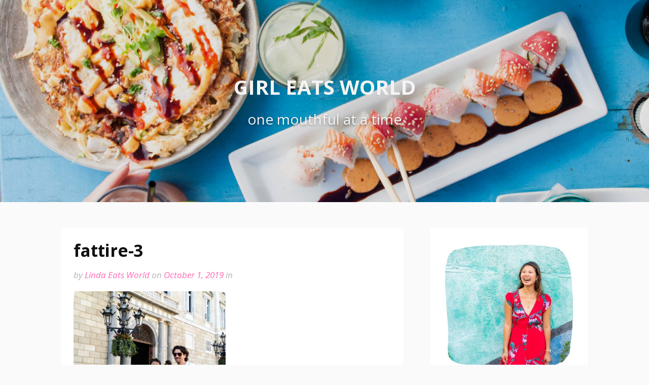

--- FILE ---
content_type: text/html; charset=UTF-8
request_url: https://girleatsworld.curious-notions.net/fat-tire-tours/fattire-3/
body_size: 13288
content:
<!DOCTYPE html>
<html lang="en-US">
<head>
	<script async src="https://pagead2.googlesyndication.com/pagead/js/adsbygoogle.js?client=ca-pub-9472850737657456"
     crossorigin="anonymous"></script>
<meta charset="UTF-8">
<meta name="viewport" content="width=device-width, initial-scale=1">
<link rel="profile" href="https://gmpg.org/xfn/11">

<meta name='robots' content='index, follow, max-image-preview:large, max-snippet:-1, max-video-preview:-1' />
<link rel="preload" href="https://girleatsworld.curious-notions.net/wp-content/plugins/rate-my-post/public/css/fonts/ratemypost.ttf" type="font/ttf" as="font" crossorigin="anonymous">
	<!-- This site is optimized with the Yoast SEO plugin v23.1 - https://yoast.com/wordpress/plugins/seo/ -->
	<title>fattire-3 &#187; Girl Eats World</title>
	<link rel="canonical" href="https://girleatsworld.curious-notions.net/fat-tire-tours/fattire-3/" />
	<meta property="og:locale" content="en_US" />
	<meta property="og:type" content="article" />
	<meta property="og:title" content="fattire-3 &#187; Girl Eats World" />
	<meta property="og:url" content="https://girleatsworld.curious-notions.net/fat-tire-tours/fattire-3/" />
	<meta property="og:site_name" content="Girl Eats World" />
	<meta property="article:modified_time" content="2019-10-01T14:05:23+00:00" />
	<meta property="og:image" content="https://girleatsworld.curious-notions.net/fat-tire-tours/fattire-3" />
	<meta property="og:image:width" content="1200" />
	<meta property="og:image:height" content="933" />
	<meta property="og:image:type" content="image/jpeg" />
	<meta name="twitter:card" content="summary_large_image" />
	<script type="application/ld+json" class="yoast-schema-graph">{"@context":"https://schema.org","@graph":[{"@type":"WebPage","@id":"https://girleatsworld.curious-notions.net/fat-tire-tours/fattire-3/","url":"https://girleatsworld.curious-notions.net/fat-tire-tours/fattire-3/","name":"fattire-3 &#187; Girl Eats World","isPartOf":{"@id":"https://girleatsworld.curious-notions.net/#website"},"primaryImageOfPage":{"@id":"https://girleatsworld.curious-notions.net/fat-tire-tours/fattire-3/#primaryimage"},"image":{"@id":"https://girleatsworld.curious-notions.net/fat-tire-tours/fattire-3/#primaryimage"},"thumbnailUrl":"https://girleatsworld.curious-notions.net/wp-content/uploads/2019/10/fattire-3.jpg","datePublished":"2019-10-01T14:05:01+00:00","dateModified":"2019-10-01T14:05:23+00:00","breadcrumb":{"@id":"https://girleatsworld.curious-notions.net/fat-tire-tours/fattire-3/#breadcrumb"},"inLanguage":"en-US","potentialAction":[{"@type":"ReadAction","target":["https://girleatsworld.curious-notions.net/fat-tire-tours/fattire-3/"]}]},{"@type":"ImageObject","inLanguage":"en-US","@id":"https://girleatsworld.curious-notions.net/fat-tire-tours/fattire-3/#primaryimage","url":"https://girleatsworld.curious-notions.net/wp-content/uploads/2019/10/fattire-3.jpg","contentUrl":"https://girleatsworld.curious-notions.net/wp-content/uploads/2019/10/fattire-3.jpg","width":1200,"height":933,"caption":"Vacation with Fat Bike Tours"},{"@type":"BreadcrumbList","@id":"https://girleatsworld.curious-notions.net/fat-tire-tours/fattire-3/#breadcrumb","itemListElement":[{"@type":"ListItem","position":1,"name":"Home","item":"https://girleatsworld.curious-notions.net/"},{"@type":"ListItem","position":2,"name":"Why Fat Tire Tours Makes Your Vacation More Fun","item":"https://girleatsworld.curious-notions.net/fat-tire-tours/"},{"@type":"ListItem","position":3,"name":"fattire-3"}]},{"@type":"WebSite","@id":"https://girleatsworld.curious-notions.net/#website","url":"https://girleatsworld.curious-notions.net/","name":"Girl Eats World","description":"one mouthful at a time","publisher":{"@id":"https://girleatsworld.curious-notions.net/#/schema/person/3eca4b47936bd97a64d39e800544ac84"},"potentialAction":[{"@type":"SearchAction","target":{"@type":"EntryPoint","urlTemplate":"https://girleatsworld.curious-notions.net/?s={search_term_string}"},"query-input":"required name=search_term_string"}],"inLanguage":"en-US"},{"@type":["Person","Organization"],"@id":"https://girleatsworld.curious-notions.net/#/schema/person/3eca4b47936bd97a64d39e800544ac84","name":"Linda Eats World","image":{"@type":"ImageObject","inLanguage":"en-US","@id":"https://girleatsworld.curious-notions.net/#/schema/person/image/","url":"https://girleatsworld.curious-notions.net/wp-content/uploads/2019/10/fattire-3.jpg","contentUrl":"https://girleatsworld.curious-notions.net/wp-content/uploads/2019/10/fattire-3.jpg","width":1200,"height":933,"caption":"Linda Eats World"},"logo":{"@id":"https://girleatsworld.curious-notions.net/#/schema/person/image/"}}]}</script>
	<!-- / Yoast SEO plugin. -->


<link rel='dns-prefetch' href='//www.googletagmanager.com' />
<link rel='dns-prefetch' href='//fonts.googleapis.com' />
<link rel='dns-prefetch' href='//pagead2.googlesyndication.com' />
<link rel="alternate" type="application/rss+xml" title="Girl Eats World &raquo; Feed" href="https://girleatsworld.curious-notions.net/feed/" />
<link rel="alternate" type="application/rss+xml" title="Girl Eats World &raquo; Comments Feed" href="https://girleatsworld.curious-notions.net/comments/feed/" />
<link rel="alternate" type="application/rss+xml" title="Girl Eats World &raquo; fattire-3 Comments Feed" href="https://girleatsworld.curious-notions.net/fat-tire-tours/fattire-3/feed/" />
		<!-- This site uses the Google Analytics by ExactMetrics plugin v8.0.1 - Using Analytics tracking - https://www.exactmetrics.com/ -->
		<!-- Note: ExactMetrics is not currently configured on this site. The site owner needs to authenticate with Google Analytics in the ExactMetrics settings panel. -->
					<!-- No tracking code set -->
				<!-- / Google Analytics by ExactMetrics -->
		<script type="text/javascript">
/* <![CDATA[ */
window._wpemojiSettings = {"baseUrl":"https:\/\/s.w.org\/images\/core\/emoji\/15.0.3\/72x72\/","ext":".png","svgUrl":"https:\/\/s.w.org\/images\/core\/emoji\/15.0.3\/svg\/","svgExt":".svg","source":{"concatemoji":"https:\/\/girleatsworld.curious-notions.net\/wp-includes\/js\/wp-emoji-release.min.js?ver=6.6.4"}};
/*! This file is auto-generated */
!function(i,n){var o,s,e;function c(e){try{var t={supportTests:e,timestamp:(new Date).valueOf()};sessionStorage.setItem(o,JSON.stringify(t))}catch(e){}}function p(e,t,n){e.clearRect(0,0,e.canvas.width,e.canvas.height),e.fillText(t,0,0);var t=new Uint32Array(e.getImageData(0,0,e.canvas.width,e.canvas.height).data),r=(e.clearRect(0,0,e.canvas.width,e.canvas.height),e.fillText(n,0,0),new Uint32Array(e.getImageData(0,0,e.canvas.width,e.canvas.height).data));return t.every(function(e,t){return e===r[t]})}function u(e,t,n){switch(t){case"flag":return n(e,"\ud83c\udff3\ufe0f\u200d\u26a7\ufe0f","\ud83c\udff3\ufe0f\u200b\u26a7\ufe0f")?!1:!n(e,"\ud83c\uddfa\ud83c\uddf3","\ud83c\uddfa\u200b\ud83c\uddf3")&&!n(e,"\ud83c\udff4\udb40\udc67\udb40\udc62\udb40\udc65\udb40\udc6e\udb40\udc67\udb40\udc7f","\ud83c\udff4\u200b\udb40\udc67\u200b\udb40\udc62\u200b\udb40\udc65\u200b\udb40\udc6e\u200b\udb40\udc67\u200b\udb40\udc7f");case"emoji":return!n(e,"\ud83d\udc26\u200d\u2b1b","\ud83d\udc26\u200b\u2b1b")}return!1}function f(e,t,n){var r="undefined"!=typeof WorkerGlobalScope&&self instanceof WorkerGlobalScope?new OffscreenCanvas(300,150):i.createElement("canvas"),a=r.getContext("2d",{willReadFrequently:!0}),o=(a.textBaseline="top",a.font="600 32px Arial",{});return e.forEach(function(e){o[e]=t(a,e,n)}),o}function t(e){var t=i.createElement("script");t.src=e,t.defer=!0,i.head.appendChild(t)}"undefined"!=typeof Promise&&(o="wpEmojiSettingsSupports",s=["flag","emoji"],n.supports={everything:!0,everythingExceptFlag:!0},e=new Promise(function(e){i.addEventListener("DOMContentLoaded",e,{once:!0})}),new Promise(function(t){var n=function(){try{var e=JSON.parse(sessionStorage.getItem(o));if("object"==typeof e&&"number"==typeof e.timestamp&&(new Date).valueOf()<e.timestamp+604800&&"object"==typeof e.supportTests)return e.supportTests}catch(e){}return null}();if(!n){if("undefined"!=typeof Worker&&"undefined"!=typeof OffscreenCanvas&&"undefined"!=typeof URL&&URL.createObjectURL&&"undefined"!=typeof Blob)try{var e="postMessage("+f.toString()+"("+[JSON.stringify(s),u.toString(),p.toString()].join(",")+"));",r=new Blob([e],{type:"text/javascript"}),a=new Worker(URL.createObjectURL(r),{name:"wpTestEmojiSupports"});return void(a.onmessage=function(e){c(n=e.data),a.terminate(),t(n)})}catch(e){}c(n=f(s,u,p))}t(n)}).then(function(e){for(var t in e)n.supports[t]=e[t],n.supports.everything=n.supports.everything&&n.supports[t],"flag"!==t&&(n.supports.everythingExceptFlag=n.supports.everythingExceptFlag&&n.supports[t]);n.supports.everythingExceptFlag=n.supports.everythingExceptFlag&&!n.supports.flag,n.DOMReady=!1,n.readyCallback=function(){n.DOMReady=!0}}).then(function(){return e}).then(function(){var e;n.supports.everything||(n.readyCallback(),(e=n.source||{}).concatemoji?t(e.concatemoji):e.wpemoji&&e.twemoji&&(t(e.twemoji),t(e.wpemoji)))}))}((window,document),window._wpemojiSettings);
/* ]]> */
</script>
<style id='wp-emoji-styles-inline-css' type='text/css'>

	img.wp-smiley, img.emoji {
		display: inline !important;
		border: none !important;
		box-shadow: none !important;
		height: 1em !important;
		width: 1em !important;
		margin: 0 0.07em !important;
		vertical-align: -0.1em !important;
		background: none !important;
		padding: 0 !important;
	}
</style>
<link rel='stylesheet' id='wp-block-library-css' href='https://girleatsworld.curious-notions.net/wp-includes/css/dist/block-library/style.min.css?ver=6.6.4' type='text/css' media='all' />
<style id='wp-block-library-theme-inline-css' type='text/css'>
.wp-block-audio :where(figcaption){color:#555;font-size:13px;text-align:center}.is-dark-theme .wp-block-audio :where(figcaption){color:#ffffffa6}.wp-block-audio{margin:0 0 1em}.wp-block-code{border:1px solid #ccc;border-radius:4px;font-family:Menlo,Consolas,monaco,monospace;padding:.8em 1em}.wp-block-embed :where(figcaption){color:#555;font-size:13px;text-align:center}.is-dark-theme .wp-block-embed :where(figcaption){color:#ffffffa6}.wp-block-embed{margin:0 0 1em}.blocks-gallery-caption{color:#555;font-size:13px;text-align:center}.is-dark-theme .blocks-gallery-caption{color:#ffffffa6}:root :where(.wp-block-image figcaption){color:#555;font-size:13px;text-align:center}.is-dark-theme :root :where(.wp-block-image figcaption){color:#ffffffa6}.wp-block-image{margin:0 0 1em}.wp-block-pullquote{border-bottom:4px solid;border-top:4px solid;color:currentColor;margin-bottom:1.75em}.wp-block-pullquote cite,.wp-block-pullquote footer,.wp-block-pullquote__citation{color:currentColor;font-size:.8125em;font-style:normal;text-transform:uppercase}.wp-block-quote{border-left:.25em solid;margin:0 0 1.75em;padding-left:1em}.wp-block-quote cite,.wp-block-quote footer{color:currentColor;font-size:.8125em;font-style:normal;position:relative}.wp-block-quote.has-text-align-right{border-left:none;border-right:.25em solid;padding-left:0;padding-right:1em}.wp-block-quote.has-text-align-center{border:none;padding-left:0}.wp-block-quote.is-large,.wp-block-quote.is-style-large,.wp-block-quote.is-style-plain{border:none}.wp-block-search .wp-block-search__label{font-weight:700}.wp-block-search__button{border:1px solid #ccc;padding:.375em .625em}:where(.wp-block-group.has-background){padding:1.25em 2.375em}.wp-block-separator.has-css-opacity{opacity:.4}.wp-block-separator{border:none;border-bottom:2px solid;margin-left:auto;margin-right:auto}.wp-block-separator.has-alpha-channel-opacity{opacity:1}.wp-block-separator:not(.is-style-wide):not(.is-style-dots){width:100px}.wp-block-separator.has-background:not(.is-style-dots){border-bottom:none;height:1px}.wp-block-separator.has-background:not(.is-style-wide):not(.is-style-dots){height:2px}.wp-block-table{margin:0 0 1em}.wp-block-table td,.wp-block-table th{word-break:normal}.wp-block-table :where(figcaption){color:#555;font-size:13px;text-align:center}.is-dark-theme .wp-block-table :where(figcaption){color:#ffffffa6}.wp-block-video :where(figcaption){color:#555;font-size:13px;text-align:center}.is-dark-theme .wp-block-video :where(figcaption){color:#ffffffa6}.wp-block-video{margin:0 0 1em}:root :where(.wp-block-template-part.has-background){margin-bottom:0;margin-top:0;padding:1.25em 2.375em}
</style>
<style id='classic-theme-styles-inline-css' type='text/css'>
/*! This file is auto-generated */
.wp-block-button__link{color:#fff;background-color:#32373c;border-radius:9999px;box-shadow:none;text-decoration:none;padding:calc(.667em + 2px) calc(1.333em + 2px);font-size:1.125em}.wp-block-file__button{background:#32373c;color:#fff;text-decoration:none}
</style>
<style id='global-styles-inline-css' type='text/css'>
:root{--wp--preset--aspect-ratio--square: 1;--wp--preset--aspect-ratio--4-3: 4/3;--wp--preset--aspect-ratio--3-4: 3/4;--wp--preset--aspect-ratio--3-2: 3/2;--wp--preset--aspect-ratio--2-3: 2/3;--wp--preset--aspect-ratio--16-9: 16/9;--wp--preset--aspect-ratio--9-16: 9/16;--wp--preset--color--black: #000000;--wp--preset--color--cyan-bluish-gray: #abb8c3;--wp--preset--color--white: #ffffff;--wp--preset--color--pale-pink: #f78da7;--wp--preset--color--vivid-red: #cf2e2e;--wp--preset--color--luminous-vivid-orange: #ff6900;--wp--preset--color--luminous-vivid-amber: #fcb900;--wp--preset--color--light-green-cyan: #7bdcb5;--wp--preset--color--vivid-green-cyan: #00d084;--wp--preset--color--pale-cyan-blue: #8ed1fc;--wp--preset--color--vivid-cyan-blue: #0693e3;--wp--preset--color--vivid-purple: #9b51e0;--wp--preset--gradient--vivid-cyan-blue-to-vivid-purple: linear-gradient(135deg,rgba(6,147,227,1) 0%,rgb(155,81,224) 100%);--wp--preset--gradient--light-green-cyan-to-vivid-green-cyan: linear-gradient(135deg,rgb(122,220,180) 0%,rgb(0,208,130) 100%);--wp--preset--gradient--luminous-vivid-amber-to-luminous-vivid-orange: linear-gradient(135deg,rgba(252,185,0,1) 0%,rgba(255,105,0,1) 100%);--wp--preset--gradient--luminous-vivid-orange-to-vivid-red: linear-gradient(135deg,rgba(255,105,0,1) 0%,rgb(207,46,46) 100%);--wp--preset--gradient--very-light-gray-to-cyan-bluish-gray: linear-gradient(135deg,rgb(238,238,238) 0%,rgb(169,184,195) 100%);--wp--preset--gradient--cool-to-warm-spectrum: linear-gradient(135deg,rgb(74,234,220) 0%,rgb(151,120,209) 20%,rgb(207,42,186) 40%,rgb(238,44,130) 60%,rgb(251,105,98) 80%,rgb(254,248,76) 100%);--wp--preset--gradient--blush-light-purple: linear-gradient(135deg,rgb(255,206,236) 0%,rgb(152,150,240) 100%);--wp--preset--gradient--blush-bordeaux: linear-gradient(135deg,rgb(254,205,165) 0%,rgb(254,45,45) 50%,rgb(107,0,62) 100%);--wp--preset--gradient--luminous-dusk: linear-gradient(135deg,rgb(255,203,112) 0%,rgb(199,81,192) 50%,rgb(65,88,208) 100%);--wp--preset--gradient--pale-ocean: linear-gradient(135deg,rgb(255,245,203) 0%,rgb(182,227,212) 50%,rgb(51,167,181) 100%);--wp--preset--gradient--electric-grass: linear-gradient(135deg,rgb(202,248,128) 0%,rgb(113,206,126) 100%);--wp--preset--gradient--midnight: linear-gradient(135deg,rgb(2,3,129) 0%,rgb(40,116,252) 100%);--wp--preset--font-size--small: 13px;--wp--preset--font-size--medium: 20px;--wp--preset--font-size--large: 36px;--wp--preset--font-size--x-large: 42px;--wp--preset--spacing--20: 0.44rem;--wp--preset--spacing--30: 0.67rem;--wp--preset--spacing--40: 1rem;--wp--preset--spacing--50: 1.5rem;--wp--preset--spacing--60: 2.25rem;--wp--preset--spacing--70: 3.38rem;--wp--preset--spacing--80: 5.06rem;--wp--preset--shadow--natural: 6px 6px 9px rgba(0, 0, 0, 0.2);--wp--preset--shadow--deep: 12px 12px 50px rgba(0, 0, 0, 0.4);--wp--preset--shadow--sharp: 6px 6px 0px rgba(0, 0, 0, 0.2);--wp--preset--shadow--outlined: 6px 6px 0px -3px rgba(255, 255, 255, 1), 6px 6px rgba(0, 0, 0, 1);--wp--preset--shadow--crisp: 6px 6px 0px rgba(0, 0, 0, 1);}:where(.is-layout-flex){gap: 0.5em;}:where(.is-layout-grid){gap: 0.5em;}body .is-layout-flex{display: flex;}.is-layout-flex{flex-wrap: wrap;align-items: center;}.is-layout-flex > :is(*, div){margin: 0;}body .is-layout-grid{display: grid;}.is-layout-grid > :is(*, div){margin: 0;}:where(.wp-block-columns.is-layout-flex){gap: 2em;}:where(.wp-block-columns.is-layout-grid){gap: 2em;}:where(.wp-block-post-template.is-layout-flex){gap: 1.25em;}:where(.wp-block-post-template.is-layout-grid){gap: 1.25em;}.has-black-color{color: var(--wp--preset--color--black) !important;}.has-cyan-bluish-gray-color{color: var(--wp--preset--color--cyan-bluish-gray) !important;}.has-white-color{color: var(--wp--preset--color--white) !important;}.has-pale-pink-color{color: var(--wp--preset--color--pale-pink) !important;}.has-vivid-red-color{color: var(--wp--preset--color--vivid-red) !important;}.has-luminous-vivid-orange-color{color: var(--wp--preset--color--luminous-vivid-orange) !important;}.has-luminous-vivid-amber-color{color: var(--wp--preset--color--luminous-vivid-amber) !important;}.has-light-green-cyan-color{color: var(--wp--preset--color--light-green-cyan) !important;}.has-vivid-green-cyan-color{color: var(--wp--preset--color--vivid-green-cyan) !important;}.has-pale-cyan-blue-color{color: var(--wp--preset--color--pale-cyan-blue) !important;}.has-vivid-cyan-blue-color{color: var(--wp--preset--color--vivid-cyan-blue) !important;}.has-vivid-purple-color{color: var(--wp--preset--color--vivid-purple) !important;}.has-black-background-color{background-color: var(--wp--preset--color--black) !important;}.has-cyan-bluish-gray-background-color{background-color: var(--wp--preset--color--cyan-bluish-gray) !important;}.has-white-background-color{background-color: var(--wp--preset--color--white) !important;}.has-pale-pink-background-color{background-color: var(--wp--preset--color--pale-pink) !important;}.has-vivid-red-background-color{background-color: var(--wp--preset--color--vivid-red) !important;}.has-luminous-vivid-orange-background-color{background-color: var(--wp--preset--color--luminous-vivid-orange) !important;}.has-luminous-vivid-amber-background-color{background-color: var(--wp--preset--color--luminous-vivid-amber) !important;}.has-light-green-cyan-background-color{background-color: var(--wp--preset--color--light-green-cyan) !important;}.has-vivid-green-cyan-background-color{background-color: var(--wp--preset--color--vivid-green-cyan) !important;}.has-pale-cyan-blue-background-color{background-color: var(--wp--preset--color--pale-cyan-blue) !important;}.has-vivid-cyan-blue-background-color{background-color: var(--wp--preset--color--vivid-cyan-blue) !important;}.has-vivid-purple-background-color{background-color: var(--wp--preset--color--vivid-purple) !important;}.has-black-border-color{border-color: var(--wp--preset--color--black) !important;}.has-cyan-bluish-gray-border-color{border-color: var(--wp--preset--color--cyan-bluish-gray) !important;}.has-white-border-color{border-color: var(--wp--preset--color--white) !important;}.has-pale-pink-border-color{border-color: var(--wp--preset--color--pale-pink) !important;}.has-vivid-red-border-color{border-color: var(--wp--preset--color--vivid-red) !important;}.has-luminous-vivid-orange-border-color{border-color: var(--wp--preset--color--luminous-vivid-orange) !important;}.has-luminous-vivid-amber-border-color{border-color: var(--wp--preset--color--luminous-vivid-amber) !important;}.has-light-green-cyan-border-color{border-color: var(--wp--preset--color--light-green-cyan) !important;}.has-vivid-green-cyan-border-color{border-color: var(--wp--preset--color--vivid-green-cyan) !important;}.has-pale-cyan-blue-border-color{border-color: var(--wp--preset--color--pale-cyan-blue) !important;}.has-vivid-cyan-blue-border-color{border-color: var(--wp--preset--color--vivid-cyan-blue) !important;}.has-vivid-purple-border-color{border-color: var(--wp--preset--color--vivid-purple) !important;}.has-vivid-cyan-blue-to-vivid-purple-gradient-background{background: var(--wp--preset--gradient--vivid-cyan-blue-to-vivid-purple) !important;}.has-light-green-cyan-to-vivid-green-cyan-gradient-background{background: var(--wp--preset--gradient--light-green-cyan-to-vivid-green-cyan) !important;}.has-luminous-vivid-amber-to-luminous-vivid-orange-gradient-background{background: var(--wp--preset--gradient--luminous-vivid-amber-to-luminous-vivid-orange) !important;}.has-luminous-vivid-orange-to-vivid-red-gradient-background{background: var(--wp--preset--gradient--luminous-vivid-orange-to-vivid-red) !important;}.has-very-light-gray-to-cyan-bluish-gray-gradient-background{background: var(--wp--preset--gradient--very-light-gray-to-cyan-bluish-gray) !important;}.has-cool-to-warm-spectrum-gradient-background{background: var(--wp--preset--gradient--cool-to-warm-spectrum) !important;}.has-blush-light-purple-gradient-background{background: var(--wp--preset--gradient--blush-light-purple) !important;}.has-blush-bordeaux-gradient-background{background: var(--wp--preset--gradient--blush-bordeaux) !important;}.has-luminous-dusk-gradient-background{background: var(--wp--preset--gradient--luminous-dusk) !important;}.has-pale-ocean-gradient-background{background: var(--wp--preset--gradient--pale-ocean) !important;}.has-electric-grass-gradient-background{background: var(--wp--preset--gradient--electric-grass) !important;}.has-midnight-gradient-background{background: var(--wp--preset--gradient--midnight) !important;}.has-small-font-size{font-size: var(--wp--preset--font-size--small) !important;}.has-medium-font-size{font-size: var(--wp--preset--font-size--medium) !important;}.has-large-font-size{font-size: var(--wp--preset--font-size--large) !important;}.has-x-large-font-size{font-size: var(--wp--preset--font-size--x-large) !important;}
:where(.wp-block-post-template.is-layout-flex){gap: 1.25em;}:where(.wp-block-post-template.is-layout-grid){gap: 1.25em;}
:where(.wp-block-columns.is-layout-flex){gap: 2em;}:where(.wp-block-columns.is-layout-grid){gap: 2em;}
:root :where(.wp-block-pullquote){font-size: 1.5em;line-height: 1.6;}
</style>
<link rel='stylesheet' id='jpibfi-style-css' href='https://girleatsworld.curious-notions.net/wp-content/plugins/jquery-pin-it-button-for-images/css/client.css?ver=3.0.6' type='text/css' media='all' />
<link rel='stylesheet' id='rate-my-post-css' href='https://girleatsworld.curious-notions.net/wp-content/plugins/rate-my-post/public/css/rate-my-post.css?ver=4.1.2' type='text/css' media='all' />
<style id='rate-my-post-inline-css' type='text/css'>
.rmp-icon--full-highlight {color: #ff99cc;}.rmp-icon--half-highlight {  background: -webkit-gradient(linear, left top, right top, color-stop(50%, #ff99cc), color-stop(50%, #ccc));  background: linear-gradient(to right, #ff99cc 50%, #ccc 50%);-webkit-background-clip: text;-webkit-text-fill-color: transparent;}@media (hover: hover) {.rmp-rating-widget .rmp-icon--hovered {color: #ff99cc;    -webkit-background-clip: initial;    -webkit-text-fill-color: initial;    background: transparent;    -webkit-transition: .1s color ease-in;    transition: .1s color ease-in;}}.rmp-rating-widget .rmp-icon--processing-rating {color: #ff99cc;  -webkit-background-clip: initial;  -webkit-text-fill-color: initial;  background: transparent;}.rmp-social-widget .rmp-icon--social {  font-size: 3px;  padding: 2px;  width: 6px;}.rmp-rating-widget .rmp-icon--ratings {  font-size: 20px;}
</style>
<link rel='stylesheet' id='st-widget-css' href='https://girleatsworld.curious-notions.net/wp-content/plugins/share-this/css/style.css?ver=6.6.4' type='text/css' media='all' />
<link rel='stylesheet' id='simmer-icons-css' href='https://girleatsworld.curious-notions.net/wp-content/plugins/simmer/core/assets/icons/css/simmer-icons.css?ver=1.3.9' type='text/css' media='all' />
<link rel='stylesheet' id='simmer-plugin-styles-css' href='https://girleatsworld.curious-notions.net/wp-content/plugins/simmer/core/frontend/assets/styles.css?ver=1.3.9' type='text/css' media='all' />
<link rel='stylesheet' id='fooding-fonts-css' href='https://fonts.googleapis.com/css?family=Open+Sans%3A400italic%2C600italic%2C700italic%2C400%2C600%2C700%7CDroid+Sans%3A400italic%2C600italic%2C700italic%2C400%2C600%2C700&#038;subset=latin%2Clatin-ext' type='text/css' media='all' />
<link rel='stylesheet' id='font-awesome-css' href='https://girleatsworld.curious-notions.net/wp-content/themes/fooding/assets/css/font-awesome.min.css?ver=4.7' type='text/css' media='all' />
<link rel='stylesheet' id='fooding-style-css' href='https://girleatsworld.curious-notions.net/wp-content/themes/fooding/style.css?ver=6.6.4' type='text/css' media='all' />
<style id='fooding-style-inline-css' type='text/css'>

				.navigation .current, h2.entry-title a, h2.entry-title a, .site-footer .footer_menu ul li a, .widget-title { color: #686868; }

				.entry-meta a,.comments-area .logged-in-as a,a:hover,a.read-more ,
				.main-navigation .current_page_item > a, .main-navigation .current-menu-item > a, .main-navigation .current_page_ancestor > a,
				.main-navigation ul ul a:hover
				{ color : #ea91d7;}
				.st-menu .btn-close-home .close-button,
				.st-menu .btn-close-home .home-button,
				button, input[type="button"], input[type="reset"], input[type="submit"]{
					background-color: #ea91d7;
					border-color : #ea91d7;
				}
				.widget_tag_cloud a:hover { border-color :  #ea91d7; color:  #ea91d7; }
				button:hover, input[type="button"]:hover,
				input[type="reset"]:hover,
				input[type="submit"]:hover,
				.st-menu .btn-close-home .home-button:hover,
				.st-menu .btn-close-home .close-button:hover {
						background-color: #686868;
						border-color: #686868;
				}.site-header .site-branding .site-title:after {
				background-color: #f4f4f4;
			}
</style>
<script type="text/javascript" src="https://girleatsworld.curious-notions.net/wp-includes/js/jquery/jquery.min.js?ver=3.7.1" id="jquery-core-js"></script>
<script type="text/javascript" src="https://girleatsworld.curious-notions.net/wp-includes/js/jquery/jquery-migrate.min.js?ver=3.4.1" id="jquery-migrate-js"></script>

<!-- Google tag (gtag.js) snippet added by Site Kit -->

<!-- Google Analytics snippet added by Site Kit -->
<script type="text/javascript" src="https://www.googletagmanager.com/gtag/js?id=G-PC9C30GJKW" id="google_gtagjs-js" async></script>
<script type="text/javascript" id="google_gtagjs-js-after">
/* <![CDATA[ */
window.dataLayer = window.dataLayer || [];function gtag(){dataLayer.push(arguments);}
gtag("set","linker",{"domains":["girleatsworld.curious-notions.net"]});
gtag("js", new Date());
gtag("set", "developer_id.dZTNiMT", true);
gtag("config", "G-PC9C30GJKW");
/* ]]> */
</script>

<!-- End Google tag (gtag.js) snippet added by Site Kit -->
<link rel="https://api.w.org/" href="https://girleatsworld.curious-notions.net/wp-json/" /><link rel="alternate" title="JSON" type="application/json" href="https://girleatsworld.curious-notions.net/wp-json/wp/v2/media/2750" /><link rel="EditURI" type="application/rsd+xml" title="RSD" href="https://girleatsworld.curious-notions.net/xmlrpc.php?rsd" />
<meta name="generator" content="WordPress 6.6.4" />
<link rel='shortlink' href='https://wp.me/aP6Ha-Im' />
<link rel="alternate" title="oEmbed (JSON)" type="application/json+oembed" href="https://girleatsworld.curious-notions.net/wp-json/oembed/1.0/embed?url=https%3A%2F%2Fgirleatsworld.curious-notions.net%2Ffat-tire-tours%2Ffattire-3%2F" />
<link rel="alternate" title="oEmbed (XML)" type="text/xml+oembed" href="https://girleatsworld.curious-notions.net/wp-json/oembed/1.0/embed?url=https%3A%2F%2Fgirleatsworld.curious-notions.net%2Ffat-tire-tours%2Ffattire-3%2F&#038;format=xml" />
<meta name="generator" content="Site Kit by Google 1.132.0" /><style type="text/css">
	a.pinit-button.custom span {
		}

	.pinit-hover {
		opacity: 0.5 !important;
		filter: alpha(opacity=50) !important;
	}
	a.pinit-button {
	border-bottom: 0 !important;
	box-shadow: none !important;
	margin-bottom: 0 !important;
}
a.pinit-button::after {
    display: none;
}</style>
		<script charset="utf-8" type="text/javascript">var switchTo5x=true;</script><script charset="utf-8" type="text/javascript" src="https://w.sharethis.com/button/buttons.js"></script><script type="text/javascript">stLight.options({publisher:'wp.3fe1c393-dd46-41ec-956f-cbede90a91af'});var st_type='wordpress3.9.1';</script>
		<style>
			.simmer-embedded-recipe {
				color: rgb( 0, 0, 0 );
				background: rgba( 0, 0, 0, .01 );
				border-color: rgba( 0, 0, 0, 0.1 );
			}
			.simmer-recipe-details {
				border-color: rgba( 0, 0, 0, 0.2 );
			}
			.simmer-recipe-details li {
				border-color: rgba( 0, 0, 0, 0.1 );
			}
			.simmer-message {
				color: rgb( 0, 0, 0 );
				background: rgba( 0, 0, 0, .1 );
			}
			.simmer-recipe-footer {
				border-color: rgba( 0, 0, 0, 0.2 );
			}
		</style>

		<script type="text/javascript">
	window._wp_rp_static_base_url = 'https://wprp.zemanta.com/static/';
	window._wp_rp_wp_ajax_url = "https://girleatsworld.curious-notions.net/wp-admin/admin-ajax.php";
	window._wp_rp_plugin_version = '3.6.4';
	window._wp_rp_post_id = '2750';
	window._wp_rp_num_rel_posts = '5';
	window._wp_rp_thumbnails = false;
	window._wp_rp_post_title = 'fattire-3';
	window._wp_rp_post_tags = [];
	window._wp_rp_promoted_content = false;
</script>
<style type="text/css"> .tippy-box[data-theme~="wprm"] { background-color: #333333; color: #FFFFFF; } .tippy-box[data-theme~="wprm"][data-placement^="top"] > .tippy-arrow::before { border-top-color: #333333; } .tippy-box[data-theme~="wprm"][data-placement^="bottom"] > .tippy-arrow::before { border-bottom-color: #333333; } .tippy-box[data-theme~="wprm"][data-placement^="left"] > .tippy-arrow::before { border-left-color: #333333; } .tippy-box[data-theme~="wprm"][data-placement^="right"] > .tippy-arrow::before { border-right-color: #333333; } .tippy-box[data-theme~="wprm"] a { color: #FFFFFF; } .wprm-comment-rating svg { width: 18px !important; height: 18px !important; } img.wprm-comment-rating { width: 90px !important; height: 18px !important; } body { --comment-rating-star-color: #343434; } body { --wprm-popup-font-size: 16px; } body { --wprm-popup-background: #ffffff; } body { --wprm-popup-title: #000000; } body { --wprm-popup-content: #444444; } body { --wprm-popup-button-background: #444444; } body { --wprm-popup-button-text: #ffffff; }</style><style type="text/css">.wprm-glossary-term {color: #5A822B;text-decoration: underline;cursor: help;}</style>
<!-- Google AdSense meta tags added by Site Kit -->
<meta name="google-adsense-platform-account" content="ca-host-pub-2644536267352236">
<meta name="google-adsense-platform-domain" content="sitekit.withgoogle.com">
<!-- End Google AdSense meta tags added by Site Kit -->
	<style type="text/css">
			.site-header .site-branding .site-title a,
		.site-header .site-branding .site-description {
			color: #f4f4f4;
		}

		</style>
	
<!-- Google AdSense snippet added by Site Kit -->
<script type="text/javascript" async="async" src="https://pagead2.googlesyndication.com/pagead/js/adsbygoogle.js?client=ca-pub-9472850737657456&amp;host=ca-host-pub-2644536267352236" crossorigin="anonymous"></script>

<!-- End Google AdSense snippet added by Site Kit -->
<link rel="icon" href="https://girleatsworld.curious-notions.net/wp-content/uploads/2019/07/cropped-favicon-1-32x32.png" sizes="32x32" />
<link rel="icon" href="https://girleatsworld.curious-notions.net/wp-content/uploads/2019/07/cropped-favicon-1-192x192.png" sizes="192x192" />
<link rel="apple-touch-icon" href="https://girleatsworld.curious-notions.net/wp-content/uploads/2019/07/cropped-favicon-1-180x180.png" />
<meta name="msapplication-TileImage" content="https://girleatsworld.curious-notions.net/wp-content/uploads/2019/07/cropped-favicon-1-270x270.png" />
		<style type="text/css" id="wp-custom-css">
			/* unvisited link */
a:link {
  color: hotpink;
}

/* visited link */
a:visited {
  color: orange;
}

/* mouse over link */
a:hover {
  color: black;
}

/* selected link */
a:active {
  color: black;
}		</style>
		</head>

<body data-rsssl=1 class="attachment attachment-template-default single single-attachment postid-2750 attachmentid-2750 attachment-jpeg wp-embed-responsive group-blog">


<div id="page" class="site">


	<!-- begin .header-mobile-menu -->
	<nav class="st-menu st-effect-1" id="menu-3">
		<div class="btn-close-home">
			<button class="close-button" id="closemenu"></button>
			<a href="https://girleatsworld.curious-notions.net/" class="home-button"><i class="fa fa-home"></i></a>
		</div>
				<form role="search" method="get" class="search-form" action="https://girleatsworld.curious-notions.net/">
				<label>
					<span class="screen-reader-text">Search for:</span>
					<input type="search" class="search-field" placeholder="Search &hellip;" value="" name="s" />
				</label>
				<input type="submit" class="search-submit" value="Search" />
			</form>	</nav>
	<!-- end .header-mobile-menu -->

	<div class="site-pusher">
		<a class="skip-link screen-reader-text" href="#main">Skip to content</a>

		<header id="masthead" class="site-header" role="banner" data-parallax="scroll" data-image-src="https://girleatsworld.curious-notions.net/wp-content/uploads/2017/03/luckyrobotcover.jpg">
			<div class="site-header-wrap">
				<div class="container">

					<button class="top-mobile-menu-button mobile-menu-button" data-effect="st-effect-1" type="button"><i class="fa fa-bars"></i></button>
					<div class="site-branding">

						
													<p class="site-title"><a href="https://girleatsworld.curious-notions.net/" rel="home">Girl Eats World</a></p>

													<p class="site-description">one mouthful at a time</p>
											</div><!-- .site-branding -->
				</div>

				<nav id="site-navigation" class="main-navigation" role="navigation">
					<div class="container">
											</div>
				</nav><!-- #site-navigation -->

			</div> <!-- .site-header-wrap -->
		</header><!-- #masthead -->

		<div id="content" class="site-content">

<div class="container">
	<div id="primary" class="content-area">
		<main id="main" class="site-main" role="main">

		<article id="post-2750" class="post-2750 attachment type-attachment status-inherit hentry no-post-thumbnail">

	
	<header class="entry-header">
		<h1 class="entry-title">fattire-3</h1>
		<div class="entry-meta">
			<span class="byline"> by <span class="author vcard"><a class="url fn n" href="https://girleatsworld.curious-notions.net/author/admin/">Linda Eats World</a></span></span><span class="posted-on"> on <a href="https://girleatsworld.curious-notions.net/fat-tire-tours/fattire-3/" rel="bookmark"><time class="entry-date published" datetime="2019-10-01T09:05:01-05:00">October 1, 2019</time><time class="updated" datetime="2019-10-01T09:05:23-05:00">October 1, 2019</time></a></span><span class="posted-in"> in </span>		</div><!-- .entry-meta -->
	</header><!-- .entry-header -->

	<div class="entry-content">
		<input class="jpibfi" type="hidden"><p class="attachment"><a href='https://girleatsworld.curious-notions.net/wp-content/uploads/2019/10/fattire-3.jpg'><img fetchpriority="high" decoding="async" width="300" height="233" src="https://girleatsworld.curious-notions.net/wp-content/uploads/2019/10/fattire-3-300x233.jpg" class="attachment-medium size-medium" alt="Vacation with Fat Bike Tours" srcset="https://girleatsworld.curious-notions.net/wp-content/uploads/2019/10/fattire-3-300x233.jpg 300w, https://girleatsworld.curious-notions.net/wp-content/uploads/2019/10/fattire-3-768x597.jpg 768w, https://girleatsworld.curious-notions.net/wp-content/uploads/2019/10/fattire-3-1024x796.jpg 1024w, https://girleatsworld.curious-notions.net/wp-content/uploads/2019/10/fattire-3.jpg 1200w" sizes="(max-width: 300px) 100vw, 300px" data-jpibfi-post-excerpt="" data-jpibfi-post-url="https://girleatsworld.curious-notions.net/fat-tire-tours/fattire-3/" data-jpibfi-post-title="fattire-3" data-jpibfi-src="https://girleatsworld.curious-notions.net/wp-content/uploads/2019/10/fattire-3-300x233.jpg" ></a></p>
			</div><!-- .entry-content -->

	
	<nav class="navigation post-navigation" aria-label="Continue Reading">
		<h2 class="screen-reader-text">Continue Reading</h2>
		<div class="nav-links"><div class="nav-previous"><a href="https://girleatsworld.curious-notions.net/fat-tire-tours/" rel="prev"><span>Previous article</span> Why Fat Tire Tours Makes Your Vacation More Fun</a></div></div>
	</nav>
	<footer class="entry-footer">
			</footer><!-- .entry-footer -->

</article><!-- #post-## -->

<div id="disqus_thread"></div>

		</main><!-- #main -->
	</div><!-- #primary -->

	
<aside id="secondary" class="sidebar widget-area" role="complementary">
	<section id="text-4" class="widget widget_text">			<div class="textwidget"><table width="90%" align="center"><tr><td>

<img src="https://girleatsworld.curious-notions.net/wp-content/uploads/2020/05/linda_square.jpg" width="325"><br>
Linda is a full time blogger and <a href="http://curiousnotionsphoto.com" target="_blank" rel="noopener">photographer</a>  who splits her time between Texas and North Carolina. She is obsessed with noodles, donuts, and matcha.   
<br><br>
All photos are taken by her unless otherwise noted. Please do not use without permission. 


<br><br>
Email: <a href="mailto:linda@curious-notions.net">linda@curious-notions.net</a>
<br><br>


<center><a href="mailto:linda@curious-notions.net"><img src="https://girleatsworld.curious-notions.net/wp-content/uploads/2015/05/email-copy.jpg" border="0"></a><a href="https://www.facebook.com/lindaeatsworld?fref=ts"><img src="https://girleatsworld.curious-notions.net/wp-content/uploads/2015/05/facebook-copy.jpg" border="0"></a><a href="https://twitter.com/lindaeatsworld"><img src="https://girleatsworld.curious-notions.net/wp-content/uploads/2015/05/twitter-copy.jpg" border="0"></a><a href="http://instagram.com/lindaeatsworld"><img src="https://girleatsworld.curious-notions.net/wp-content/uploads/2015/05/instagram-copy.jpg" border="0"></a><a href="https://www.pinterest.com/lindaeatsworld/"><img src="https://girleatsworld.curious-notions.net/wp-content/uploads/2015/05/pinterest-copy.jpg" border="0"></a>
</center>
</td></tr></table>
<a href="https://girleatsworld.curious-notions.net/category/north-carolina/"><img src="https://girleatsworld.curious-notions.net/wp-content/uploads/2020/05/button_nc.jpg" border="0"></a>


<a href="https://girleatsworld.curious-notions.net/category/austin/"><img src="https://girleatsworld.curious-notions.net/wp-content/uploads/2020/05/button_atx.jpg" border="0"></a>

<a href="https://girleatsworld.curious-notions.net/category/houston/"><img src="https://girleatsworld.curious-notions.net/wp-content/uploads/2020/05/button_houston.jpg" border="0"></a>



<a href="https://girleatsworld.curious-notions.net/category/travel/"><img src="https://girleatsworld.curious-notions.net/wp-content/uploads/2020/05/button_travel.jpg" border="0"></a>

<a href="https://girleatsworld.curious-notions.net/work-with-me/"><img src="https://girleatsworld.curious-notions.net/wp-content/uploads/2020/05/button_work.jpg" border="0"></a>


<a href="https://girleatsworld.curious-notions.net/press"><img src="https://girleatsworld.curious-notions.net/wp-content/uploads/2020/05/button_press.jpg" border="0"></a>

</div>
		</section><section id="search-2" class="widget widget_search"><form role="search" method="get" class="search-form" action="https://girleatsworld.curious-notions.net/">
				<label>
					<span class="screen-reader-text">Search for:</span>
					<input type="search" class="search-field" placeholder="Search &hellip;" value="" name="s" />
				</label>
				<input type="submit" class="search-submit" value="Search" />
			</form></section>
		<section id="recent-posts-3" class="widget widget_recent_entries">
		<h4 class="widget-title">Recent Posts</h4>
		<ul>
											<li>
					<a href="https://girleatsworld.curious-notions.net/private-dining-triangle/">The Insider Scoop to the Best Private Dining in the Triangle</a>
									</li>
											<li>
					<a href="https://girleatsworld.curious-notions.net/north_carolina_wineries/">7 Idyllic North Carolina Wineries &#038; Vineyards For Your NC Bucket List</a>
									</li>
											<li>
					<a href="https://girleatsworld.curious-notions.net/asheville-restaurants/">Treat Your Tastebuds with These Restaurants in Asheville</a>
									</li>
											<li>
					<a href="https://girleatsworld.curious-notions.net/wine_down_chapelhill/">Charming Weekly Wine Down Wednesday Event in Chapel Hill</a>
									</li>
											<li>
					<a href="https://girleatsworld.curious-notions.net/eat-north-hillls/">Where to Eat When You Shop in North Hills, Raleigh</a>
									</li>
											<li>
					<a href="https://girleatsworld.curious-notions.net/dim-sum-in-cary/">Push-Cart Dim Sum in Cary, North Carolina</a>
									</li>
											<li>
					<a href="https://girleatsworld.curious-notions.net/myrtle-beach/">8 Fun Things to Do in Myrtle Beach</a>
									</li>
											<li>
					<a href="https://girleatsworld.curious-notions.net/21c_durham/">A Dreamy Staycation at 21c Hotel in Durham: Art, Comfort, and Culinary Delights</a>
									</li>
											<li>
					<a href="https://girleatsworld.curious-notions.net/top-10-restaurant-openings-2023/">The Top 10 Restaurant Openings of the Triangle in 2023</a>
									</li>
											<li>
					<a href="https://girleatsworld.curious-notions.net/white-house-on-washington/">Afternoon Tea Hidden Gem: The White House on Washington in Mebane, North Carolina</a>
									</li>
					</ul>

		</section><section id="archives-3" class="widget widget_archive"><h4 class="widget-title">Archives</h4>		<label class="screen-reader-text" for="archives-dropdown-3">Archives</label>
		<select id="archives-dropdown-3" name="archive-dropdown">
			
			<option value="">Select Month</option>
				<option value='https://girleatsworld.curious-notions.net/2024/12/'> December 2024 &nbsp;(1)</option>
	<option value='https://girleatsworld.curious-notions.net/2024/08/'> August 2024 &nbsp;(1)</option>
	<option value='https://girleatsworld.curious-notions.net/2024/07/'> July 2024 &nbsp;(1)</option>
	<option value='https://girleatsworld.curious-notions.net/2024/04/'> April 2024 &nbsp;(1)</option>
	<option value='https://girleatsworld.curious-notions.net/2024/03/'> March 2024 &nbsp;(1)</option>
	<option value='https://girleatsworld.curious-notions.net/2024/02/'> February 2024 &nbsp;(2)</option>
	<option value='https://girleatsworld.curious-notions.net/2024/01/'> January 2024 &nbsp;(1)</option>
	<option value='https://girleatsworld.curious-notions.net/2023/12/'> December 2023 &nbsp;(2)</option>
	<option value='https://girleatsworld.curious-notions.net/2023/10/'> October 2023 &nbsp;(2)</option>
	<option value='https://girleatsworld.curious-notions.net/2023/09/'> September 2023 &nbsp;(1)</option>
	<option value='https://girleatsworld.curious-notions.net/2023/05/'> May 2023 &nbsp;(1)</option>
	<option value='https://girleatsworld.curious-notions.net/2023/04/'> April 2023 &nbsp;(1)</option>
	<option value='https://girleatsworld.curious-notions.net/2023/03/'> March 2023 &nbsp;(2)</option>
	<option value='https://girleatsworld.curious-notions.net/2023/01/'> January 2023 &nbsp;(2)</option>
	<option value='https://girleatsworld.curious-notions.net/2022/12/'> December 2022 &nbsp;(1)</option>
	<option value='https://girleatsworld.curious-notions.net/2022/11/'> November 2022 &nbsp;(1)</option>
	<option value='https://girleatsworld.curious-notions.net/2022/05/'> May 2022 &nbsp;(1)</option>
	<option value='https://girleatsworld.curious-notions.net/2022/04/'> April 2022 &nbsp;(2)</option>
	<option value='https://girleatsworld.curious-notions.net/2022/03/'> March 2022 &nbsp;(2)</option>
	<option value='https://girleatsworld.curious-notions.net/2022/02/'> February 2022 &nbsp;(1)</option>
	<option value='https://girleatsworld.curious-notions.net/2022/01/'> January 2022 &nbsp;(2)</option>
	<option value='https://girleatsworld.curious-notions.net/2021/12/'> December 2021 &nbsp;(2)</option>
	<option value='https://girleatsworld.curious-notions.net/2021/08/'> August 2021 &nbsp;(2)</option>
	<option value='https://girleatsworld.curious-notions.net/2021/05/'> May 2021 &nbsp;(1)</option>
	<option value='https://girleatsworld.curious-notions.net/2021/04/'> April 2021 &nbsp;(3)</option>
	<option value='https://girleatsworld.curious-notions.net/2021/03/'> March 2021 &nbsp;(1)</option>
	<option value='https://girleatsworld.curious-notions.net/2021/01/'> January 2021 &nbsp;(1)</option>
	<option value='https://girleatsworld.curious-notions.net/2020/12/'> December 2020 &nbsp;(2)</option>
	<option value='https://girleatsworld.curious-notions.net/2020/10/'> October 2020 &nbsp;(5)</option>
	<option value='https://girleatsworld.curious-notions.net/2020/09/'> September 2020 &nbsp;(3)</option>
	<option value='https://girleatsworld.curious-notions.net/2020/08/'> August 2020 &nbsp;(4)</option>
	<option value='https://girleatsworld.curious-notions.net/2020/07/'> July 2020 &nbsp;(3)</option>
	<option value='https://girleatsworld.curious-notions.net/2020/06/'> June 2020 &nbsp;(2)</option>
	<option value='https://girleatsworld.curious-notions.net/2020/05/'> May 2020 &nbsp;(5)</option>
	<option value='https://girleatsworld.curious-notions.net/2020/04/'> April 2020 &nbsp;(4)</option>
	<option value='https://girleatsworld.curious-notions.net/2020/03/'> March 2020 &nbsp;(3)</option>
	<option value='https://girleatsworld.curious-notions.net/2020/02/'> February 2020 &nbsp;(3)</option>
	<option value='https://girleatsworld.curious-notions.net/2020/01/'> January 2020 &nbsp;(4)</option>
	<option value='https://girleatsworld.curious-notions.net/2019/12/'> December 2019 &nbsp;(2)</option>
	<option value='https://girleatsworld.curious-notions.net/2019/11/'> November 2019 &nbsp;(3)</option>
	<option value='https://girleatsworld.curious-notions.net/2019/10/'> October 2019 &nbsp;(5)</option>
	<option value='https://girleatsworld.curious-notions.net/2019/09/'> September 2019 &nbsp;(2)</option>
	<option value='https://girleatsworld.curious-notions.net/2019/08/'> August 2019 &nbsp;(4)</option>
	<option value='https://girleatsworld.curious-notions.net/2019/07/'> July 2019 &nbsp;(2)</option>
	<option value='https://girleatsworld.curious-notions.net/2019/06/'> June 2019 &nbsp;(3)</option>
	<option value='https://girleatsworld.curious-notions.net/2019/05/'> May 2019 &nbsp;(2)</option>
	<option value='https://girleatsworld.curious-notions.net/2019/04/'> April 2019 &nbsp;(1)</option>
	<option value='https://girleatsworld.curious-notions.net/2019/03/'> March 2019 &nbsp;(2)</option>
	<option value='https://girleatsworld.curious-notions.net/2019/02/'> February 2019 &nbsp;(1)</option>
	<option value='https://girleatsworld.curious-notions.net/2018/12/'> December 2018 &nbsp;(1)</option>
	<option value='https://girleatsworld.curious-notions.net/2018/10/'> October 2018 &nbsp;(1)</option>
	<option value='https://girleatsworld.curious-notions.net/2018/09/'> September 2018 &nbsp;(2)</option>
	<option value='https://girleatsworld.curious-notions.net/2018/08/'> August 2018 &nbsp;(1)</option>
	<option value='https://girleatsworld.curious-notions.net/2018/06/'> June 2018 &nbsp;(3)</option>
	<option value='https://girleatsworld.curious-notions.net/2018/05/'> May 2018 &nbsp;(3)</option>
	<option value='https://girleatsworld.curious-notions.net/2018/04/'> April 2018 &nbsp;(2)</option>
	<option value='https://girleatsworld.curious-notions.net/2018/01/'> January 2018 &nbsp;(1)</option>
	<option value='https://girleatsworld.curious-notions.net/2017/11/'> November 2017 &nbsp;(1)</option>
	<option value='https://girleatsworld.curious-notions.net/2017/10/'> October 2017 &nbsp;(2)</option>
	<option value='https://girleatsworld.curious-notions.net/2017/09/'> September 2017 &nbsp;(2)</option>
	<option value='https://girleatsworld.curious-notions.net/2017/08/'> August 2017 &nbsp;(1)</option>
	<option value='https://girleatsworld.curious-notions.net/2017/07/'> July 2017 &nbsp;(1)</option>
	<option value='https://girleatsworld.curious-notions.net/2017/06/'> June 2017 &nbsp;(3)</option>
	<option value='https://girleatsworld.curious-notions.net/2017/05/'> May 2017 &nbsp;(1)</option>
	<option value='https://girleatsworld.curious-notions.net/2017/04/'> April 2017 &nbsp;(2)</option>
	<option value='https://girleatsworld.curious-notions.net/2017/03/'> March 2017 &nbsp;(2)</option>
	<option value='https://girleatsworld.curious-notions.net/2017/02/'> February 2017 &nbsp;(4)</option>
	<option value='https://girleatsworld.curious-notions.net/2017/01/'> January 2017 &nbsp;(4)</option>
	<option value='https://girleatsworld.curious-notions.net/2016/12/'> December 2016 &nbsp;(1)</option>
	<option value='https://girleatsworld.curious-notions.net/2016/10/'> October 2016 &nbsp;(3)</option>
	<option value='https://girleatsworld.curious-notions.net/2016/09/'> September 2016 &nbsp;(1)</option>
	<option value='https://girleatsworld.curious-notions.net/2016/08/'> August 2016 &nbsp;(3)</option>
	<option value='https://girleatsworld.curious-notions.net/2016/07/'> July 2016 &nbsp;(2)</option>
	<option value='https://girleatsworld.curious-notions.net/2016/05/'> May 2016 &nbsp;(2)</option>
	<option value='https://girleatsworld.curious-notions.net/2016/04/'> April 2016 &nbsp;(1)</option>
	<option value='https://girleatsworld.curious-notions.net/2016/03/'> March 2016 &nbsp;(3)</option>
	<option value='https://girleatsworld.curious-notions.net/2016/02/'> February 2016 &nbsp;(3)</option>
	<option value='https://girleatsworld.curious-notions.net/2016/01/'> January 2016 &nbsp;(3)</option>
	<option value='https://girleatsworld.curious-notions.net/2015/12/'> December 2015 &nbsp;(1)</option>
	<option value='https://girleatsworld.curious-notions.net/2015/11/'> November 2015 &nbsp;(1)</option>
	<option value='https://girleatsworld.curious-notions.net/2015/10/'> October 2015 &nbsp;(1)</option>
	<option value='https://girleatsworld.curious-notions.net/2015/09/'> September 2015 &nbsp;(1)</option>
	<option value='https://girleatsworld.curious-notions.net/2015/08/'> August 2015 &nbsp;(1)</option>
	<option value='https://girleatsworld.curious-notions.net/2015/07/'> July 2015 &nbsp;(3)</option>
	<option value='https://girleatsworld.curious-notions.net/2015/06/'> June 2015 &nbsp;(2)</option>
	<option value='https://girleatsworld.curious-notions.net/2015/05/'> May 2015 &nbsp;(3)</option>
	<option value='https://girleatsworld.curious-notions.net/2015/04/'> April 2015 &nbsp;(1)</option>
	<option value='https://girleatsworld.curious-notions.net/2015/03/'> March 2015 &nbsp;(3)</option>
	<option value='https://girleatsworld.curious-notions.net/2015/02/'> February 2015 &nbsp;(2)</option>
	<option value='https://girleatsworld.curious-notions.net/2015/01/'> January 2015 &nbsp;(5)</option>
	<option value='https://girleatsworld.curious-notions.net/2014/12/'> December 2014 &nbsp;(1)</option>
	<option value='https://girleatsworld.curious-notions.net/2014/11/'> November 2014 &nbsp;(1)</option>
	<option value='https://girleatsworld.curious-notions.net/2014/10/'> October 2014 &nbsp;(3)</option>
	<option value='https://girleatsworld.curious-notions.net/2014/08/'> August 2014 &nbsp;(3)</option>
	<option value='https://girleatsworld.curious-notions.net/2014/07/'> July 2014 &nbsp;(3)</option>
	<option value='https://girleatsworld.curious-notions.net/2014/06/'> June 2014 &nbsp;(2)</option>
	<option value='https://girleatsworld.curious-notions.net/2014/05/'> May 2014 &nbsp;(2)</option>
	<option value='https://girleatsworld.curious-notions.net/2014/04/'> April 2014 &nbsp;(1)</option>
	<option value='https://girleatsworld.curious-notions.net/2014/03/'> March 2014 &nbsp;(1)</option>
	<option value='https://girleatsworld.curious-notions.net/2013/11/'> November 2013 &nbsp;(1)</option>
	<option value='https://girleatsworld.curious-notions.net/2013/10/'> October 2013 &nbsp;(1)</option>
	<option value='https://girleatsworld.curious-notions.net/2013/09/'> September 2013 &nbsp;(1)</option>
	<option value='https://girleatsworld.curious-notions.net/2013/07/'> July 2013 &nbsp;(5)</option>
	<option value='https://girleatsworld.curious-notions.net/2013/06/'> June 2013 &nbsp;(4)</option>
	<option value='https://girleatsworld.curious-notions.net/2013/05/'> May 2013 &nbsp;(3)</option>
	<option value='https://girleatsworld.curious-notions.net/2013/04/'> April 2013 &nbsp;(5)</option>
	<option value='https://girleatsworld.curious-notions.net/2013/03/'> March 2013 &nbsp;(3)</option>
	<option value='https://girleatsworld.curious-notions.net/2013/02/'> February 2013 &nbsp;(3)</option>
	<option value='https://girleatsworld.curious-notions.net/2013/01/'> January 2013 &nbsp;(1)</option>
	<option value='https://girleatsworld.curious-notions.net/2012/12/'> December 2012 &nbsp;(1)</option>
	<option value='https://girleatsworld.curious-notions.net/2012/11/'> November 2012 &nbsp;(3)</option>
	<option value='https://girleatsworld.curious-notions.net/2012/09/'> September 2012 &nbsp;(1)</option>
	<option value='https://girleatsworld.curious-notions.net/2012/06/'> June 2012 &nbsp;(2)</option>
	<option value='https://girleatsworld.curious-notions.net/2012/05/'> May 2012 &nbsp;(2)</option>
	<option value='https://girleatsworld.curious-notions.net/2012/04/'> April 2012 &nbsp;(2)</option>
	<option value='https://girleatsworld.curious-notions.net/2012/03/'> March 2012 &nbsp;(5)</option>
	<option value='https://girleatsworld.curious-notions.net/2012/02/'> February 2012 &nbsp;(5)</option>
	<option value='https://girleatsworld.curious-notions.net/2012/01/'> January 2012 &nbsp;(1)</option>
	<option value='https://girleatsworld.curious-notions.net/2011/11/'> November 2011 &nbsp;(1)</option>
	<option value='https://girleatsworld.curious-notions.net/2011/10/'> October 2011 &nbsp;(4)</option>
	<option value='https://girleatsworld.curious-notions.net/2011/09/'> September 2011 &nbsp;(8)</option>
	<option value='https://girleatsworld.curious-notions.net/2011/08/'> August 2011 &nbsp;(3)</option>
	<option value='https://girleatsworld.curious-notions.net/2011/07/'> July 2011 &nbsp;(3)</option>
	<option value='https://girleatsworld.curious-notions.net/2011/06/'> June 2011 &nbsp;(3)</option>
	<option value='https://girleatsworld.curious-notions.net/2011/05/'> May 2011 &nbsp;(9)</option>
	<option value='https://girleatsworld.curious-notions.net/2011/04/'> April 2011 &nbsp;(1)</option>
	<option value='https://girleatsworld.curious-notions.net/2011/03/'> March 2011 &nbsp;(5)</option>
	<option value='https://girleatsworld.curious-notions.net/2011/02/'> February 2011 &nbsp;(2)</option>
	<option value='https://girleatsworld.curious-notions.net/2011/01/'> January 2011 &nbsp;(3)</option>
	<option value='https://girleatsworld.curious-notions.net/2010/12/'> December 2010 &nbsp;(1)</option>
	<option value='https://girleatsworld.curious-notions.net/2010/11/'> November 2010 &nbsp;(1)</option>
	<option value='https://girleatsworld.curious-notions.net/2010/10/'> October 2010 &nbsp;(3)</option>
	<option value='https://girleatsworld.curious-notions.net/2010/09/'> September 2010 &nbsp;(4)</option>
	<option value='https://girleatsworld.curious-notions.net/2010/08/'> August 2010 &nbsp;(6)</option>
	<option value='https://girleatsworld.curious-notions.net/2010/07/'> July 2010 &nbsp;(5)</option>
	<option value='https://girleatsworld.curious-notions.net/2010/06/'> June 2010 &nbsp;(6)</option>
	<option value='https://girleatsworld.curious-notions.net/2010/05/'> May 2010 &nbsp;(8)</option>
	<option value='https://girleatsworld.curious-notions.net/2010/04/'> April 2010 &nbsp;(8)</option>
	<option value='https://girleatsworld.curious-notions.net/2010/03/'> March 2010 &nbsp;(11)</option>
	<option value='https://girleatsworld.curious-notions.net/2010/02/'> February 2010 &nbsp;(13)</option>
	<option value='https://girleatsworld.curious-notions.net/2010/01/'> January 2010 &nbsp;(5)</option>
	<option value='https://girleatsworld.curious-notions.net/2009/12/'> December 2009 &nbsp;(8)</option>
	<option value='https://girleatsworld.curious-notions.net/2009/11/'> November 2009 &nbsp;(6)</option>
	<option value='https://girleatsworld.curious-notions.net/2009/10/'> October 2009 &nbsp;(5)</option>
	<option value='https://girleatsworld.curious-notions.net/2009/09/'> September 2009 &nbsp;(8)</option>
	<option value='https://girleatsworld.curious-notions.net/2009/08/'> August 2009 &nbsp;(2)</option>
	<option value='https://girleatsworld.curious-notions.net/2009/07/'> July 2009 &nbsp;(5)</option>
	<option value='https://girleatsworld.curious-notions.net/2009/06/'> June 2009 &nbsp;(3)</option>

		</select>

			<script type="text/javascript">
/* <![CDATA[ */

(function() {
	var dropdown = document.getElementById( "archives-dropdown-3" );
	function onSelectChange() {
		if ( dropdown.options[ dropdown.selectedIndex ].value !== '' ) {
			document.location.href = this.options[ this.selectedIndex ].value;
		}
	}
	dropdown.onchange = onSelectChange;
})();

/* ]]> */
</script>
</section><section id="categories-4" class="widget widget_categories"><h4 class="widget-title">Categories</h4><form action="https://girleatsworld.curious-notions.net" method="get"><label class="screen-reader-text" for="cat">Categories</label><select  name='cat' id='cat' class='postform'>
	<option value='-1'>Select Category</option>
	<option class="level-0" value="9">Austin&nbsp;&nbsp;(132)</option>
	<option class="level-0" value="17">Diary&nbsp;&nbsp;(28)</option>
	<option class="level-0" value="162">Food Event&nbsp;&nbsp;(12)</option>
	<option class="level-0" value="4">Houston&nbsp;&nbsp;(49)</option>
	<option class="level-0" value="763">Lifestyle&nbsp;&nbsp;(33)</option>
	<option class="level-0" value="576">North Carolina&nbsp;&nbsp;(86)</option>
	<option class="level-0" value="760">Photography&nbsp;&nbsp;(4)</option>
	<option class="level-0" value="20">Recipes&nbsp;&nbsp;(41)</option>
	<option class="level-0" value="69">Texas&nbsp;&nbsp;(20)</option>
	<option class="level-0" value="765">Travel&nbsp;&nbsp;(85)</option>
	<option class="level-0" value="1">Uncategorized&nbsp;&nbsp;(2)</option>
</select>
</form><script type="text/javascript">
/* <![CDATA[ */

(function() {
	var dropdown = document.getElementById( "cat" );
	function onCatChange() {
		if ( dropdown.options[ dropdown.selectedIndex ].value > 0 ) {
			dropdown.parentNode.submit();
		}
	}
	dropdown.onchange = onCatChange;
})();

/* ]]> */
</script>
</section></aside><!-- #secondary -->
</div>

	</div><!-- #content -->


		<footer id="colophon" class="site-footer" role="contentinfo">

			
			
			<div class="site-info">
				<div class="container">

					<div class="site-copyright">
						Copyright &copy; 2026 Girl Eats World. All Rights Reserved.					</div>

							<div class="theme-info-text">
        	Fooding Theme by <a href="https://freeresponsivethemes.com/fooding/" rel="nofollow">FRT</a>		</div>
						</div>
			</div><!-- .site-info -->
		</footer><!-- #colophon -->
	</div> <!-- end .site-pusher -->
</div><!-- #page -->

<script type="text/javascript" id="disqus_count-js-extra">
/* <![CDATA[ */
var countVars = {"disqusShortname":"girleatsworld"};
/* ]]> */
</script>
<script type="text/javascript" src="https://girleatsworld.curious-notions.net/wp-content/plugins/disqus-comment-system/public/js/comment_count.js?ver=3.1.1" id="disqus_count-js"></script>
<script type="text/javascript" id="disqus_embed-js-extra">
/* <![CDATA[ */
var embedVars = {"disqusConfig":{"integration":"wordpress 3.1.1"},"disqusIdentifier":"2750 https:\/\/girleatsworld.curious-notions.net\/wp-content\/uploads\/2019\/10\/fattire-3.jpg","disqusShortname":"girleatsworld","disqusTitle":"fattire-3","disqusUrl":"https:\/\/girleatsworld.curious-notions.net\/fat-tire-tours\/fattire-3\/","postId":"2750"};
/* ]]> */
</script>
<script type="text/javascript" src="https://girleatsworld.curious-notions.net/wp-content/plugins/disqus-comment-system/public/js/comment_embed.js?ver=3.1.1" id="disqus_embed-js"></script>
<script type="text/javascript" id="jpibfi-script-js-extra">
/* <![CDATA[ */
var jpibfi_options = {"hover":{"siteTitle":"Girl Eats World","image_selector":".jpibfi_container img","disabled_classes":"nopin;wp-smiley","enabled_classes":"","min_image_height":0,"min_image_height_small":0,"min_image_width":0,"min_image_width_small":0,"show_on":"[front],[single],[page],[category],[archive],[search],[home]","disable_on":",1809,1814,3037","show_button":"hover","button_margin_bottom":20,"button_margin_top":20,"button_margin_left":20,"button_margin_right":20,"button_position":"top-left","description_option":["post_title","img_title"],"transparency_value":0.5,"pin_image":"old_default","pin_image_button":"square","pin_image_icon":"circle","pin_image_size":"normal","custom_image_url":"","scale_pin_image":false,"pin_linked_url":true,"pinLinkedImages":false,"pinImageWidth":65,"pinImageHeight":41,"scroll_selector":"","support_srcset":false}};
/* ]]> */
</script>
<script type="text/javascript" src="https://girleatsworld.curious-notions.net/wp-content/plugins/jquery-pin-it-button-for-images/js/jpibfi.client.js?ver=3.0.6" id="jpibfi-script-js"></script>
<script type="text/javascript" id="rate-my-post-js-extra">
/* <![CDATA[ */
var rmp_frontend = {"admin_ajax":"https:\/\/girleatsworld.curious-notions.net\/wp-admin\/admin-ajax.php","postID":"2750","noVotes":"No votes so far! Be the first to rate this post.","cookie":"You already voted!","afterVote":"Thank you for rating this post!","notShowRating":"1","social":"1","feedback":"1","cookieDisable":"1","emptyFeedback":"Please insert your feedback in the box above!","hoverTexts":"1","preventAccidental":"1","grecaptcha":"1","siteKey":"","votingPriv":"1","loggedIn":"","positiveThreshold":"2","ajaxLoad":"1","disableClearCache":"1","nonce":"e3e55615d6"};
/* ]]> */
</script>
<script type="text/javascript" src="https://girleatsworld.curious-notions.net/wp-content/plugins/rate-my-post/public/js/rate-my-post.min.js?ver=4.1.2" id="rate-my-post-js"></script>
<script type="text/javascript" src="https://girleatsworld.curious-notions.net/wp-content/plugins/simmer/core/frontend/assets/print-this.js?ver=1.5.0" id="simmer-print-this-js"></script>
<script type="text/javascript" id="simmer-plugin-scripts-js-extra">
/* <![CDATA[ */
var simmerStrings = {"printStylesURL":"https:\/\/girleatsworld.curious-notions.net\/wp-content\/plugins\/simmer\/core\/frontend\/assets\/simmer-print.css"};
/* ]]> */
</script>
<script type="text/javascript" src="https://girleatsworld.curious-notions.net/wp-content/plugins/simmer/core/frontend/assets/simmer-scripts.js?ver=1.3.9" id="simmer-plugin-scripts-js"></script>
<script type="text/javascript" src="https://girleatsworld.curious-notions.net/wp-content/themes/fooding/assets/js/parallax.js?ver=1.4.2" id="parallax-js"></script>
<script type="text/javascript" src="https://girleatsworld.curious-notions.net/wp-content/themes/fooding/assets/js/classie.js?ver=1.0.0" id="classie-js"></script>
<script type="text/javascript" src="https://girleatsworld.curious-notions.net/wp-content/themes/fooding/assets/js/sidebarEffects.js?ver=1.0.0" id="sidebarEffects-js"></script>
<script type="text/javascript" src="https://girleatsworld.curious-notions.net/wp-content/themes/fooding/assets/js/navigation.js?ver=20151215" id="fooding-navigation-js"></script>
<script type="text/javascript" src="https://girleatsworld.curious-notions.net/wp-content/themes/fooding/assets/js/skip-link-focus-fix.js?ver=20151215" id="fooding-skip-link-focus-fix-js"></script>
<script type="text/javascript" src="https://girleatsworld.curious-notions.net/wp-content/themes/fooding/assets/js/theme.js?ver=20160414" id="fooding-theme-js"></script>
<script type="text/javascript" src="https://girleatsworld.curious-notions.net/wp-includes/js/comment-reply.min.js?ver=6.6.4" id="comment-reply-js" async="async" data-wp-strategy="async"></script>
<!--stats_footer_test--><script src="https://stats.wordpress.com/e-202604.js" type="text/javascript"></script>
<script type="text/javascript">
st_go({blog:'12180468',v:'ext',post:'2750'});
var load_cmc = function(){linktracker_init(12180468,2750,2);};
if ( typeof addLoadEvent != 'undefined' ) addLoadEvent(load_cmc);
else load_cmc();
</script>

</body>
</html>


--- FILE ---
content_type: text/html; charset=utf-8
request_url: https://www.google.com/recaptcha/api2/aframe
body_size: 266
content:
<!DOCTYPE HTML><html><head><meta http-equiv="content-type" content="text/html; charset=UTF-8"></head><body><script nonce="tzRFhfYgN7Ug2-azyyB6Aw">/** Anti-fraud and anti-abuse applications only. See google.com/recaptcha */ try{var clients={'sodar':'https://pagead2.googlesyndication.com/pagead/sodar?'};window.addEventListener("message",function(a){try{if(a.source===window.parent){var b=JSON.parse(a.data);var c=clients[b['id']];if(c){var d=document.createElement('img');d.src=c+b['params']+'&rc='+(localStorage.getItem("rc::a")?sessionStorage.getItem("rc::b"):"");window.document.body.appendChild(d);sessionStorage.setItem("rc::e",parseInt(sessionStorage.getItem("rc::e")||0)+1);localStorage.setItem("rc::h",'1769271712913');}}}catch(b){}});window.parent.postMessage("_grecaptcha_ready", "*");}catch(b){}</script></body></html>